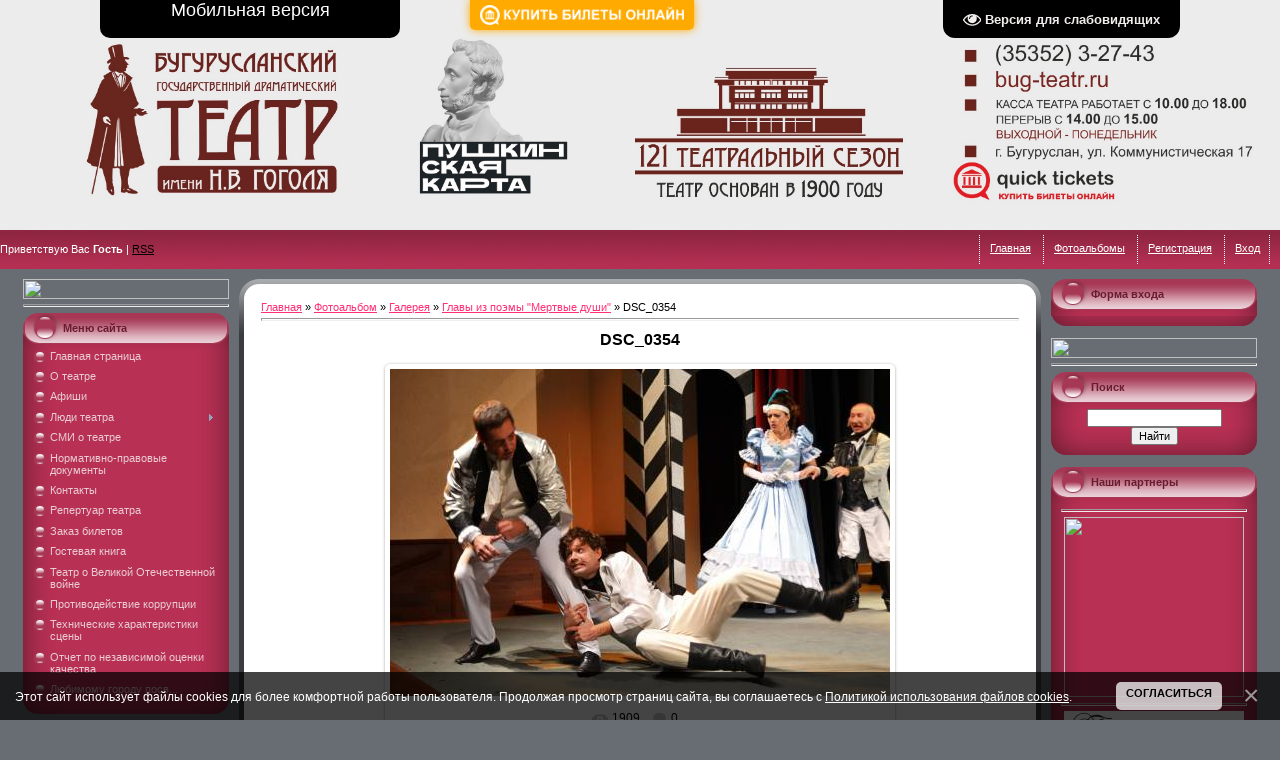

--- FILE ---
content_type: text/html; charset=UTF-8
request_url: https://bug-teatr.ucoz.ru/photo/6-0-81
body_size: 10581
content:
<html>
<head>
<script type="text/javascript" src="/?W03T4ndC%5E3yptW89A%211zXj8jt6Pi7Gdz52QPOcjeT6eVLjPq7lIeLu4FdwI%21qh5VVyaLpElGRi%210TfLnQ0ifrTyWJub2qQkwLcPiCW0iQDWTVhIILltsY1bhALp79VcW1N%21UbiZH2w%218wicbecZKbL%5EQ2%3B7P4EOITMbi3yvchMZ2ilhnlGhX4J4Tx%3Bjkclt0EuVf7NvnLRsKgMCzz1rYLN8hd48m%5EYgo"></script>
	<script type="text/javascript">new Image().src = "//counter.yadro.ru/hit;ucoznet?r"+escape(document.referrer)+(screen&&";s"+screen.width+"*"+screen.height+"*"+(screen.colorDepth||screen.pixelDepth))+";u"+escape(document.URL)+";"+Date.now();</script>
	<script type="text/javascript">new Image().src = "//counter.yadro.ru/hit;ucoz_desktop_ad?r"+escape(document.referrer)+(screen&&";s"+screen.width+"*"+screen.height+"*"+(screen.colorDepth||screen.pixelDepth))+";u"+escape(document.URL)+";"+Date.now();</script><script type="text/javascript">
if(typeof(u_global_data)!='object') u_global_data={};
function ug_clund(){
	if(typeof(u_global_data.clunduse)!='undefined' && u_global_data.clunduse>0 || (u_global_data && u_global_data.is_u_main_h)){
		if(typeof(console)=='object' && typeof(console.log)=='function') console.log('utarget already loaded');
		return;
	}
	u_global_data.clunduse=1;
	if('0'=='1'){
		var d=new Date();d.setTime(d.getTime()+86400000);document.cookie='adbetnetshowed=2; path=/; expires='+d;
		if(location.search.indexOf('clk2398502361292193773143=1')==-1){
			return;
		}
	}else{
		window.addEventListener("click", function(event){
			if(typeof(u_global_data.clunduse)!='undefined' && u_global_data.clunduse>1) return;
			if(typeof(console)=='object' && typeof(console.log)=='function') console.log('utarget click');
			var d=new Date();d.setTime(d.getTime()+86400000);document.cookie='adbetnetshowed=1; path=/; expires='+d;
			u_global_data.clunduse=2;
			new Image().src = "//counter.yadro.ru/hit;ucoz_desktop_click?r"+escape(document.referrer)+(screen&&";s"+screen.width+"*"+screen.height+"*"+(screen.colorDepth||screen.pixelDepth))+";u"+escape(document.URL)+";"+Date.now();
		});
	}
	
	new Image().src = "//counter.yadro.ru/hit;desktop_click_load?r"+escape(document.referrer)+(screen&&";s"+screen.width+"*"+screen.height+"*"+(screen.colorDepth||screen.pixelDepth))+";u"+escape(document.URL)+";"+Date.now();
}

setTimeout(function(){
	if(typeof(u_global_data.preroll_video_57322)=='object' && u_global_data.preroll_video_57322.active_video=='adbetnet') {
		if(typeof(console)=='object' && typeof(console.log)=='function') console.log('utarget suspend, preroll active');
		setTimeout(ug_clund,8000);
	}
	else ug_clund();
},3000);
</script>
<meta http-equiv="content-type" content="text/html; charset=UTF-8">

<title>DSC_0354 - Главы из поэмы &quot;Мертвые души&quot; - Галерея - Фотоальбомы - Драматический театр им. Н.В. Гоголя</title>

<link type="text/css" rel="StyleSheet" href="/_st/my.css" />

	<link rel="stylesheet" href="/.s/src/base.min.css?v=221308" />
	<link rel="stylesheet" href="/.s/src/layer4.min.css?v=221308" />

	<script src="/.s/src/jquery-1.12.4.min.js"></script>
	
	<script src="/.s/src/uwnd.min.js?v=221308"></script>
	<script src="//s744.ucoz.net/cgi/uutils.fcg?a=uSD&ca=2&ug=999&isp=0&r=0.37115356807508"></script>
	<link rel="stylesheet" href="/.s/src/ulightbox/ulightbox.min.css" />
	<link rel="stylesheet" href="/.s/src/photo.css" />
	<link rel="stylesheet" href="/.s/src/photopage.min.css" />
	<link rel="stylesheet" href="/.s/src/social.css" />
	<script src="/.s/src/ulightbox/ulightbox.min.js"></script>
	<script src="/.s/src/photopage.min.js"></script>
	<script src="/.s/src/bottomInfo.min.js"></script>
	<script src="/.s/src/visually_impaired.min.js"></script>
	<script>
/* --- UCOZ-JS-DATA --- */
window.uCoz = {"country":"US","ssid":"563353436713503466473","bottomInfoData":[{"message":230038,"button":230039,"cookieKey":"cPolOk","class":"","id":"cookiePolicy"}],"sign":{"7287":"Перейти на страницу с фотографией.","7253":"Начать слайд-шоу","7252":"Предыдущий","230039":"Согласиться","230038":"Этот сайт использует файлы cookies для более комфортной работы пользователя. Продолжая просмотр страниц сайта, вы соглашаетесь с <a href=/index/cookiepolicy target=_blank >Политикой использования файлов cookies</a>.","5255":"Помощник","3125":"Закрыть","5458":"Следующий","7254":"Изменить размер","7251":"Запрошенный контент не может быть загружен. Пожалуйста, попробуйте позже."},"site":{"host":"bug-teatr.ucoz.ru","id":"0bug-teatr","domain":null},"module":"photo","uLightboxType":1,"language":"ru","layerType":4};
/* --- UCOZ-JS-CODE --- */
	var uhe    = 2;
	var lng    = 'ru';
	var has    = 0;
	var imgs   = 1;
	var bg     = 1;
	var hwidth = 0;
	var bgs    = [1, 2 ];
	var fonts  = [18,20,22,24,26,28];
	var eyeSVG = '<?xml version="1.0" encoding="utf-8"?><svg width="18" height="18" viewBox="0 0 1750 1750" xmlns="http://www.w3.org/2000/svg"><path fill="#f2eded" d="M1664 960q-152-236-381-353 61 104 61 225 0 185-131.5 316.5t-316.5 131.5-316.5-131.5-131.5-316.5q0-121 61-225-229 117-381 353 133 205 333.5 326.5t434.5 121.5 434.5-121.5 333.5-326.5zm-720-384q0-20-14-34t-34-14q-125 0-214.5 89.5t-89.5 214.5q0 20 14 34t34 14 34-14 14-34q0-86 61-147t147-61q20 0 34-14t14-34zm848 384q0 34-20 69-140 230-376.5 368.5t-499.5 138.5-499.5-139-376.5-368q-20-35-20-69t20-69q140-229 376.5-368t499.5-139 499.5 139 376.5 368q20 35 20 69z"/></svg>';
	jQuery(function ($) {
		document.body.insertAdjacentHTML('afterBegin', '<a id="uhvb" class="in-body top-right" style="background-color:#000000; color:#f2eded; " href="javascript:;" onclick="uvcl();" itemprop="copy">'+eyeSVG+' <b>Версия для слабовидящих</b></a>');
		uhpv(has);
	});
	

		function eRateEntry(select, id, a = 65, mod = 'photo', mark = +select.value, path = '', ajax, soc) {
			if (mod == 'shop') { path = `/${ id }/edit`; ajax = 2; }
			( !!select ? confirm(select.selectedOptions[0].textContent.trim() + '?') : true )
			&& _uPostForm('', { type:'POST', url:'/' + mod + path, data:{ a, id, mark, mod, ajax, ...soc } });
		}

		function updateRateControls(id, newRate) {
			let entryItem = self['entryID' + id] || self['comEnt' + id];
			let rateWrapper = entryItem.querySelector('.u-rate-wrapper');
			if (rateWrapper && newRate) rateWrapper.innerHTML = newRate;
			if (entryItem) entryItem.querySelectorAll('.u-rate-btn').forEach(btn => btn.remove())
		}
 function uSocialLogin(t) {
			var params = {"google":{"width":700,"height":600},"yandex":{"height":515,"width":870},"ok":{"width":710,"height":390},"vkontakte":{"height":400,"width":790},"facebook":{"height":520,"width":950}};
			var ref = escape(location.protocol + '//' + ('bug-teatr.ucoz.ru' || location.hostname) + location.pathname + ((location.hash ? ( location.search ? location.search + '&' : '?' ) + 'rnd=' + Date.now() + location.hash : ( location.search || '' ))));
			window.open('/'+t+'?ref='+ref,'conwin','width='+params[t].width+',height='+params[t].height+',status=1,resizable=1,left='+parseInt((screen.availWidth/2)-(params[t].width/2))+',top='+parseInt((screen.availHeight/2)-(params[t].height/2)-20)+'screenX='+parseInt((screen.availWidth/2)-(params[t].width/2))+',screenY='+parseInt((screen.availHeight/2)-(params[t].height/2)-20));
			return false;
		}
		function TelegramAuth(user){
			user['a'] = 9; user['m'] = 'telegram';
			_uPostForm('', {type: 'POST', url: '/index/sub', data: user});
		}
function loginPopupForm(params = {}) { new _uWnd('LF', ' ', -250, -100, { closeonesc:1, resize:1 }, { url:'/index/40' + (params.urlParams ? '?'+params.urlParams : '') }) }
/* --- UCOZ-JS-END --- */
</script>

	<style>.UhideBlock{display:none; }</style>
</head>

<body style="margin:0px; padding:0px;background-color:#686D73;">
<div id="utbr8214" rel="s744"></div>

<!--U1AHEADER1Z--><table border="0" width="100%" cellspacing="0" cellpadding="0">
 <tbody><tr>
 <td colspan="3"><p align="center"><img src="/logotip_2022.jpg" width="100%px" alt=""></p></td>

 </tr>
 <tr>
 <td background="//bug-teatr.ucoz.ru/4.jpg" align="left" style="color: white;"><!--<s5212>-->Приветствую Вас<!--</s>--> <b>Гость</b> | <a href="https://bug-teatr.ucoz.ru/photo/rss/">RSS</a></td>
 <td background="//bug-teatr.ucoz.ru/4.jpg" align="left" style="color: white;"><span id="uhvb" style="display:none;"><a href="javascript://" onclick="uvcl()"><b>Версия для слабовидящих</b></a></span></td>
 <td height="39" style="background: url('//bug-teatr.ucoz.ru/4.jpg');" align="right">
 <font color="#FFFFFF"><img src="/.s/t/241/5.gif" border="0" align="absmiddle"></font><a href="http://bug-teatr.ucoz.ru/"><font color="#FFFFFF"><!--<s5176>-->Главная<!--</s>--></font></a><font color="#FFFFFF"> <img src="/.s/t/241/5.gif" border="0" align="absmiddle"></font><a href="/photo/"><font color="#FFFFFF">Фотоальбомы</font></a><font color="#FFFFFF"> <img src="/.s/t/241/5.gif" border="0" align="absmiddle"></font><a href="/register"><font color="#FFFFFF"><!--<s3089>-->Регистрация<!--</s>--></font></a><font color="#FFFFFF"> <img src="/.s/t/241/5.gif" border="0" align="absmiddle"></font><a href="javascript:;" rel="nofollow" onclick="loginPopupForm(); return false;"><font color="#FFFFFF"><!--<s3087>-->Вход<!--</s>--></font></a><font color="#FFFFFF"><img src="/.s/t/241/5.gif" border="0" align="absmiddle"></font></td>
 </tr>
</tbody></table>
<a style="background: #000000; color: #FFFFFF; width: 300px; height: 38px; position: fixed; top:0px; border-radius: 0 0 10px 10px; left:100px; text-align: center; font-size: 170%; font-family: 'Arial';><class=" linkblock"="" onclick="location.href='http://bug-teatr.ru/pda'" ;="">Мобильная версия</a>
<script async src="https://culturaltracking.ru/static/js/spxl.js?pixelId=18414" data-pixel-id="18414"></script>
<!-- QT sidebar button --><script type='text/javascript'>var qt_params={color:'ffaa00',align:'top',indent:470,width:20,radius:5,alias:'buguruslan-dramteatr-gogolya',image:'buy-online'};(function(){var s=document.createElement('script');s.type='text/javascript';s.async=true;s.src='https://quicktickets.ru/script/button3.js?'+Math.random();var ss=document.getElementsByTagName('script')[0];ss.parentNode.insertBefore(s, ss);})();</script><!-- QT sidebar button --><!--/U1AHEADER1Z-->

<table border="0" cellpadding="0" cellspacing="0" width="98%" align="center"><tr><td>
<!-- <middle> -->
<div class="noforum">
<table border="0" cellpadding="0" cellspacing="10" width="100%" align="center">
<tr>
<td valign="top">
<!--U1CLEFTER1Z--><DIV align=center><a href="http://bus.gov.ru/pub/info-card/224349?activeTab=3" target="_blank"><img src="http://bug-teatr.ru/files/Ocenka2.png" width="100%" border="0" /></a><hr>

<!-- <block1> -->
<!-- Rating@Mail.ru counter -->
<script type="text/javascript">
var _tmr = window._tmr || (window._tmr = []);
_tmr.push({id: "2728731", type: "pageView", start: (new Date()).getTime()});
(function (d, w, id) {
 if (d.getElementById(id)) return;
 var ts = d.createElement("script"); ts.type = "text/javascript"; ts.async = true; ts.id = id;
 ts.src = (d.location.protocol == "https:" ? "https:" : "http:") + "//top-fwz1.mail.ru/js/code.js";
 var f = function () {var s = d.getElementsByTagName("script")[0]; s.parentNode.insertBefore(ts, s);};
 if (w.opera == "[object Opera]") { d.addEventListener("DOMContentLoaded", f, false); } else { f(); }
})(document, window, "topmailru-code");
</script><noscript><div style="position:absolute;left:-10000px;">
<img src="//top-fwz1.mail.ru/counter?id=2728731;js=na" style="border:0;" height="1" width="1" alt="Рейтинг@Mail.ru" />
</div></noscript>
<!-- //Rating@Mail.ru counter -->

<table border="0" cellpadding="0" cellspacing="0" width="206" style="background-color: #B83054; background-image: url('/.s/t/241/6.gif');">
<tr><td valign="top" style="background-image:url('/.s/t/241/7.gif'); background-color:#C68092; height: 37px; color:#691C30; padding-left:40px; padding-top: 9px;"><b><!-- <bt> --><!--<s5184>-->Меню сайта<!--</s>--><!-- </bt> --></b></td></tr>
<tr><td style="padding:0 10px 10px 10px; background: url('/.s/t/241/8.gif') no-repeat bottom;"><!-- <bc> --><div id="uMenuDiv1" class="uMenuV" style="position:relative;"><ul class="uMenuRoot">
<li><div class="umn-tl"><div class="umn-tr"><div class="umn-tc"></div></div></div><div class="umn-ml"><div class="umn-mr"><div class="umn-mc"><div class="uMenuItem"><a href="/"><span>Главная страница</span></a></div></div></div></div><div class="umn-bl"><div class="umn-br"><div class="umn-bc"><div class="umn-footer"></div></div></div></div></li>
<li><div class="umn-tl"><div class="umn-tr"><div class="umn-tc"></div></div></div><div class="umn-ml"><div class="umn-mr"><div class="umn-mc"><div class="uMenuItem"><a href="/index/0-2"><span>О театре</span></a></div></div></div></div><div class="umn-bl"><div class="umn-br"><div class="umn-bc"><div class="umn-footer"></div></div></div></div></li>
<li><div class="umn-tl"><div class="umn-tr"><div class="umn-tc"></div></div></div><div class="umn-ml"><div class="umn-mr"><div class="umn-mc"><div class="uMenuItem"><a href="/index/0-4"><span>Афиши</span></a></div></div></div></div><div class="umn-bl"><div class="umn-br"><div class="umn-bc"><div class="umn-footer"></div></div></div></div></li>
<li style="position:relative;"><div class="umn-tl"><div class="umn-tr"><div class="umn-tc"></div></div></div><div class="umn-ml"><div class="umn-mr"><div class="umn-mc"><div class="uMenuItem"><div class="uMenuArrow"></div><a href="/index/0-5"><span>Люди театра</span></a></div></div></div></div><div class="umn-bl"><div class="umn-br"><div class="umn-bc"><div class="umn-footer"></div></div></div></div><ul style="display:none;">
<li><div class="uMenuItem"><a href="/index/0-9"><span>Творческий состав</span></a></div></li>
<li><div class="uMenuItem"><a href="/index/0-10"><span>Режиссеры</span></a></div></li>
<li><div class="uMenuItem"><a href="/index/0-11"><span>Художники</span></a></div></li>
<li><div class="uMenuItem"><a href="/index/0-12"><span>Администрация</span></a></div></li>
<li><div class="uMenuItem"><a href="/index/0-13"><span>Цеха и службы</span></a></div></li></ul></li>
<li><div class="umn-tl"><div class="umn-tr"><div class="umn-tc"></div></div></div><div class="umn-ml"><div class="umn-mr"><div class="umn-mc"><div class="uMenuItem"><a href="http://bug-teatr.ucoz.ru/photo/5"><span>СМИ о театре</span></a></div></div></div></div><div class="umn-bl"><div class="umn-br"><div class="umn-bc"><div class="umn-footer"></div></div></div></div></li>
<li><div class="umn-tl"><div class="umn-tr"><div class="umn-tc"></div></div></div><div class="umn-ml"><div class="umn-mr"><div class="umn-mc"><div class="uMenuItem"><a href="https://bug-teatr.ru.u1125481.plsk.regruhosting.ru/o-teatre/dokumentaciya/"><span>Нормативно-правовые документы</span></a></div></div></div></div><div class="umn-bl"><div class="umn-br"><div class="umn-bc"><div class="umn-footer"></div></div></div></div></li>
<li><div class="umn-tl"><div class="umn-tr"><div class="umn-tc"></div></div></div><div class="umn-ml"><div class="umn-mr"><div class="umn-mc"><div class="uMenuItem"><a href="/index/0-3" target="_blank"><span>Контакты</span></a></div></div></div></div><div class="umn-bl"><div class="umn-br"><div class="umn-bc"><div class="umn-footer"></div></div></div></div></li>
<li><div class="umn-tl"><div class="umn-tr"><div class="umn-tc"></div></div></div><div class="umn-ml"><div class="umn-mr"><div class="umn-mc"><div class="uMenuItem"><a href="/index/0-6"><span>Репертуар театра</span></a></div></div></div></div><div class="umn-bl"><div class="umn-br"><div class="umn-bc"><div class="umn-footer"></div></div></div></div></li>
<li><div class="umn-tl"><div class="umn-tr"><div class="umn-tc"></div></div></div><div class="umn-ml"><div class="umn-mr"><div class="umn-mc"><div class="uMenuItem"><a href="/index/0-8"><span>Заказ билетов</span></a></div></div></div></div><div class="umn-bl"><div class="umn-br"><div class="umn-bc"><div class="umn-footer"></div></div></div></div></li>
<li><div class="umn-tl"><div class="umn-tr"><div class="umn-tc"></div></div></div><div class="umn-ml"><div class="umn-mr"><div class="umn-mc"><div class="uMenuItem"><a href="/gb"><span>Гостевая книга</span></a></div></div></div></div><div class="umn-bl"><div class="umn-br"><div class="umn-bc"><div class="umn-footer"></div></div></div></div></li>
<li><div class="umn-tl"><div class="umn-tr"><div class="umn-tc"></div></div></div><div class="umn-ml"><div class="umn-mr"><div class="umn-mc"><div class="uMenuItem"><a href="/index/0-14"><span>Театр о Великой Отечественной войне</span></a></div></div></div></div><div class="umn-bl"><div class="umn-br"><div class="umn-bc"><div class="umn-footer"></div></div></div></div></li>
<li><div class="umn-tl"><div class="umn-tr"><div class="umn-tc"></div></div></div><div class="umn-ml"><div class="umn-mr"><div class="umn-mc"><div class="uMenuItem"><a href="http://bug-teatr.ru.u1125481.plsk.regruhosting.ru/o-teatre/protivodeystvie-korrupcii-1/"><span>Противодействие коррупции</span></a></div></div></div></div><div class="umn-bl"><div class="umn-br"><div class="umn-bc"><div class="umn-footer"></div></div></div></div></li>
<li><div class="umn-tl"><div class="umn-tr"><div class="umn-tc"></div></div></div><div class="umn-ml"><div class="umn-mr"><div class="umn-mc"><div class="uMenuItem"><a href="http://bug-teatr.ru/index/0-18"><span>Технические характеристики сцены</span></a></div></div></div></div><div class="umn-bl"><div class="umn-br"><div class="umn-bc"><div class="umn-footer"></div></div></div></div></li>
<li><div class="umn-tl"><div class="umn-tr"><div class="umn-tc"></div></div></div><div class="umn-ml"><div class="umn-mr"><div class="umn-mc"><div class="uMenuItem"><a href="http://bug-teatr.ru/index/0-21"><span>Отчет по независимой оценки качества</span></a></div></div></div></div><div class="umn-bl"><div class="umn-br"><div class="umn-bc"><div class="umn-footer"></div></div></div></div></li>
<li><div class="umn-tl"><div class="umn-tr"><div class="umn-tc"></div></div></div><div class="umn-ml"><div class="umn-mr"><div class="umn-mc"><div class="uMenuItem"><a href="/index/0-23"><span>Любимому городу посв...</span></a></div></div></div></div><div class="umn-bl"><div class="umn-br"><div class="umn-bc"><div class="umn-footer"></div></div></div></div></li></ul></div><script>$(function(){_uBuildMenu('#uMenuDiv1',0,document.location.href+'/','uMenuItemA','uMenuArrow',2500);})</script><!-- </bc> --></td></tr>
</table><br />

<!-- </block1> -->

<!-- <block2> -->

<table border="0" cellpadding="0" cellspacing="0" width="206" style="background-color: #B83054; background-image: url('/.s/t/241/6.gif');">
<tr><td valign="top" style="background-image:url('/.s/t/241/7.gif'); background-color:#C68092; height: 37px; color:#691C30; padding-left:40px; padding-top: 9px;"><b><!-- <bt> --><!--<s5351>-->Категории раздела<!--</s>--><!-- </bt> --></b></td></tr>
<tr><td style="padding:0 10px 10px 10px; background: url('/.s/t/241/8.gif') no-repeat bottom;"><!-- <bc> --><table border="0" cellspacing="1" cellpadding="0" width="100%" class="catsTable"><tr>
					<td style="width:100%" class="catsTd" valign="top" id="cid1">
						<a href="/photo/1" class="catName">Встречи и награждения</a>  <span class="catNumData" style="unicode-bidi:embed;">[12]</span> 
					</td></tr><tr>
					<td style="width:100%" class="catsTd" valign="top" id="cid2">
						<a href="/photo/2" class="catName">О жизни театра</a>  <span class="catNumData" style="unicode-bidi:embed;">[38]</span> 
					</td></tr><tr>
					<td style="width:100%" class="catsTd" valign="top" id="cid6">
						<a href="/photo/6" class="catNameActive">Главы из поэмы &quot;Мертвые души&quot;</a>  <span class="catNumData" style="unicode-bidi:embed;">[18]</span> 
					</td></tr><tr>
					<td style="width:100%" class="catsTd" valign="top" id="cid7">
						<a href="/photo/7" class="catName">Открытие театра</a>  <span class="catNumData" style="unicode-bidi:embed;">[16]</span> 
					</td></tr><tr>
					<td style="width:100%" class="catsTd" valign="top" id="cid8">
						<a href="/photo/8" class="catName">Не отрекаются любя</a>  <span class="catNumData" style="unicode-bidi:embed;">[14]</span> 
					</td></tr><tr>
					<td style="width:100%" class="catsTd" valign="top" id="cid9">
						<a href="/photo/9" class="catName">Партийный проект в действии.</a>  <span class="catNumData" style="unicode-bidi:embed;">[10]</span> 
					</td></tr></table><!-- </bc> --></td></tr>
</table><br />

<!-- </block2> -->

<!-- <block3> -->

<!-- </block3> -->

<!-- <block4> -->

<!-- </block4> -->

<!-- <block5> -->

<!-- </block5> -->

<!-- <block6> -->

<table border="0" cellpadding="0" cellspacing="0" width="206" style="background-color: #B83054; background-image: url('/.s/t/241/6.gif');">
<tr><td valign="top" style="background-image:url('/.s/t/241/7.gif'); background-color:#C68092; height: 37px; color:#691C30; padding-left:40px; padding-top: 9px;"><b><!-- <bt> --><!--<s5195>-->Статистика<!--</s>--><!-- </bt> --></b></td></tr>
 <tr><td style="padding:0 10px 10px 10px; background: url('/.s/t/241/8.gif') no-repeat bottom;"><div align="center"><!-- <bc> --><!-- Rating@Mail.ru logo -->
<a href="http://top.mail.ru/jump?from=2728731">
<img src="//top-fwz1.mail.ru/counter?id=2728731;t=493;l=1" 
style="border:0;" height="31" width="88" alt="Рейтинг@Mail.ru" /></a>
<!-- //Rating@Mail.ru logo --><hr /><hr /><div class="tOnline" id="onl1">Онлайн всего: <b>1</b></div> <div class="gOnline" id="onl2">Гостей: <b>1</b></div> <div class="uOnline" id="onl3">Пользователей: <b>0</b></div><!-- </bc> --></div></td></tr>
</table><br />

<!-- </block6> --> 

<center><script type="text/javascript" src="http://bug-teatr.ru/swfobject.js"></script><div border="1" id="oblapics"><a href="https://bug-teatr.ucoz.ru/photo/2-0-16">//bug-teatr.ucoz.ru/_ph/2/1/600419082.jpg</a><a href="https://bug-teatr.ucoz.ru/photo/3-0-113">//bug-teatr.ucoz.ru/_ph/3/1/349633497.jpg</a><a href="https://bug-teatr.ucoz.ru/photo/1-0-4">//bug-teatr.ucoz.ru/_ph/1/1/672911092.jpg</a><a href="https://bug-teatr.ucoz.ru/photo/1-0-12">//bug-teatr.ucoz.ru/_ph/1/1/453276690.jpg</a><a href="https://bug-teatr.ucoz.ru/photo/2-0-24">//bug-teatr.ucoz.ru/_ph/2/1/382356815.jpg</a><a href="https://bug-teatr.ucoz.ru/photo/1-0-5">//bug-teatr.ucoz.ru/_ph/1/1/798958141.jpg</a><a href="https://bug-teatr.ucoz.ru/photo/3-0-65">//bug-teatr.ucoz.ru/_ph/3/1/281439885.jpg</a><a href="https://bug-teatr.ucoz.ru/photo/6-0-85">//bug-teatr.ucoz.ru/_ph/6/1/781101495.jpg</a><a href="https://bug-teatr.ucoz.ru/photo/7-0-97">//bug-teatr.ucoz.ru/_ph/7/1/41213711.jpg</a><a href="https://bug-teatr.ucoz.ru/photo/7-0-100">//bug-teatr.ucoz.ru/_ph/7/1/505395967.jpg</a><a href="https://bug-teatr.ucoz.ru/photo/6-0-79">//bug-teatr.ucoz.ru/_ph/6/1/604964848.jpg</a><a href="https://bug-teatr.ucoz.ru/photo/2-0-67">//bug-teatr.ucoz.ru/_ph/2/1/669126030.jpg</a><a href="https://bug-teatr.ucoz.ru/photo/3-0-156">//bug-teatr.ucoz.ru/_ph/3/1/693997064.jpg</a><a href="https://bug-teatr.ucoz.ru/photo/3-0-120">//bug-teatr.ucoz.ru/_ph/3/1/744158157.jpg</a><a href="https://bug-teatr.ucoz.ru/photo/9-0-149">//bug-teatr.ucoz.ru/_ph/9/1/874752243.jpg</a><a href="https://bug-teatr.ucoz.ru/photo/8-0-134">//bug-teatr.ucoz.ru/_ph/8/1/273674418.jpg</a><a href="https://bug-teatr.ucoz.ru/photo/2-0-21">//bug-teatr.ucoz.ru/_ph/2/1/507923898.jpg</a><a href="https://bug-teatr.ucoz.ru/photo/3-0-36">//bug-teatr.ucoz.ru/_ph/3/1/309535350.jpg</a><a href="https://bug-teatr.ucoz.ru/photo/3-0-63">//bug-teatr.ucoz.ru/_ph/3/1/439903174.jpg</a><a href="https://bug-teatr.ucoz.ru/photo/7-0-96">//bug-teatr.ucoz.ru/_ph/7/1/350102882.jpg</a></div><script type="text/javascript"> var flashvars = {};flashvars.mode = 'images';eTagz = document.getElementById('oblapics').getElementsByTagName('A');flashvars.thumbcloud = '<images>';for (var i=0; eTagz[i]; ++i) flashvars.thumbcloud += '<image href=\'' + eTagz[i].getAttribute('href')+ '\' target=\'_self\'>'+ eTagz[i].innerHTML + '</image>';delete eTagz;flashvars.thumbcloud += '</images>';var params = {};params.wmode = 'transparent';params.bgcolor = '#FFFFFF';params.allowscriptaccess = 'always';var attributes = {};attributes.id = 'oblapics';attributes.name = 'thumbcloud';swfobject.embedSWF('/photowidget.swf', 'oblapics', '200', '200', '9.0.0', false, flashvars, params, attributes);</script></center><!--/U1CLEFTER1Z-->
</td>

<td valign="top" style="width:80%;">
<table border="0" cellpadding="0" cellspacing="0" width="100%">
<tr><td width="22"><img src="/.s/t/241/9.gif" border="0"></td><td style="background-image: url('/.s/t/241/10.gif');"></td><td width="22"><img src="/.s/t/241/11.gif" border="0"></td></tr>
<tr><td width="22" style="background-image: url('/.s/t/241/12.gif');" valign="top"><img src="/.s/t/241/13.gif" border="0"></td><td rowspan="2" style="background-color:#FFFFFF;"><!-- <body> --><a href="http://bug-teatr.ucoz.ru/"><!--<s5176>-->Главная<!--</s>--></a> &raquo; <a href="/photo/"><!--<s5169>-->Фотоальбом<!--</s>--></a> &raquo; <a href="/photo/4">Галерея</a> &raquo; <a href="/photo/6">Главы из поэмы &quot;Мертвые души&quot;</a> &raquo; DSC_0354
 <hr />
 <div id="u-photos">
 <div class="uphoto-entry">
 <h2 class="photo-etitle">DSC_0354</h2>
 <div class="photo-edescr">
 
 </div>
 <div class="u-center">
 <div class="photo-block">
 <div class="ph-wrap">
 <span class="photo-expand">
 <div id="nativeroll_video_cont" style="display:none;"></div><span id="phtmDiv35"><span id="phtmSpan35" style="position:relative"><img   id="p633045602" border="0" src="/_ph/6/2/633045602.jpg?1769093491" /></span></span>
		<script>
			var container = document.getElementById('nativeroll_video_cont');

			if (container) {
				var parent = container.parentElement;

				if (parent) {
					const wrapper = document.createElement('div');
					wrapper.classList.add('js-teasers-wrapper');

					parent.insertBefore(wrapper, container.nextSibling);
				}
			}
		</script>
	
 <a class="dd-tip ulightbox" href="/_ph/6/633045602.jpg?1769093491" target="_blank"><i class="expand-ico"></i><!--<s10014>-->В реальном размере<!--</s>--> <b>3632x2376</b> / 2393.7Kb</a>
 </span>
 </div>
 <div class="photo-edetails ph-js-details">
 <span class="phd-views">1909</span>
 <span class="phd-comments">0</span>
 
 </div>
 <hr class="photo-hr" />
 <div class="photo-edetails2">
<!--<s10015>-->Добавлено<!--</s>--> 25.11.2015 <a class="phd-author" href="javascript:;" rel="nofollow" onclick="window.open('/index/8-1', 'up1', 'scrollbars=1,top=0,left=0,resizable=1,width=700,height=375'); return false;">banderos</a>
 </div>
 </div>
 
 </div>
 </div>
 <div class="photo-slider u-center">
 <style type="text/css">
		#phtOtherThumbs {margin-bottom: 10px;}
		#phtOtherThumbs td {font-size: 0;}
		#oldPhotos {position: relative;overflow: hidden;}
		#leftSwch {display:block;width:22px;height:46px;background: transparent url('/.s/img/photopage/photo-arrows.png') no-repeat;}
		#rightSwch {display:block;width:22px;height:46px;background: transparent url('/.s/img/photopage/photo-arrows.png') no-repeat -22px 0;}
		#leftSwch:hover, #rightSwch:hover {opacity: .8;filter: alpha(opacity=80);}
		#phtOtherThumbs img {vertical-align: middle;}
		.photoActiveA img {}
		.otherPhotoA img {opacity: 0.5; filter: alpha(opacity=50);-webkit-transition: opacity .2s .1s ease;transition: opacity .2s .1s ease;}
		.otherPhotoA:hover img {opacity: 1; filter: alpha(opacity=100);}
		#phtOtherThumbs .ph-wrap {display: inline-block;vertical-align: middle;background: url(/.s/img/photopage/opacity02.png);}
		.animate-wrap {position: relative;left: 0;}
		.animate-wrap .ph-wrap {margin: 0 3px;}
		#phtOtherThumbs .ph-wrap, #phtOtherThumbs .ph-tc {/*width: 200px;height: 150px;*/width: auto;}
		.animate-wrap a {display: inline-block;width:  33.3%;*width: 33.3%;*zoom: 1;position: relative;}
		#phtOtherThumbs .ph-wrap {background: none;display: block;}
		.animate-wrap img {width: 100%;}
	</style>

	<script>
	$(function( ) {
		if ( typeof($('#leftSwch').attr('onclick')) === 'function' ) {
			$('#leftSwch').click($('#leftSwch').attr('onclick'));
			$('#rightSwch').click($('#rightSwch').attr('onclick'));
		} else {
			$('#leftSwch').click(new Function($('#leftSwch').attr('onclick')));
			$('#rightSwch').click(new Function($('#rightSwch').attr('onclick')));
		}
		$('#leftSwch').removeAttr('onclick');
		$('#rightSwch').removeAttr('onclick');
	});

	function doPhtSwitch(n,f,p,d ) {
		if ( !f){f=0;}
		$('#leftSwch').off('click');
		$('#rightSwch').off('click');
		var url = '/photo/6-0-0-10-'+n+'-'+f+'-'+p;
		$.ajax({
			url: url,
			dataType: 'xml',
			success: function( response ) {
				try {
					var photosList = [];
					photosList['images'] = [];
					$($('cmd', response).eq(0).text()).find('a').each(function( ) {
						if ( $(this).hasClass('leftSwitcher') ) {
							photosList['left'] = $(this).attr('onclick');
						} else if ( $(this).hasClass('rightSwitcher') ) {
							photosList['right'] = $(this).attr('onclick');
						} else {photosList['images'].push(this);}
					});
					photosListCallback.call(photosList, photosList, d);
				} catch(exception ) {
					throw new TypeError( "getPhotosList: server response does not seems to be a valid uCoz XML-RPC code: " . response );
				}
			}
		});
	}

	function photosListCallback(photosList, direction ) {
		var dirSign;
		var imgWrapper = $('#oldPhotos'); // CHANGE this if structure of nearest images changes!
		var width = imgWrapper.width();
		imgWrapper.width(width);
		imgWrapper = imgWrapper.find(' > span');
		newImg = $('<span/>', {
			id: 'newImgs'
		});
		$.each(photosList['images'], function( ) {
			newImg.append(this);
		});
		if ( direction == 'right' ) {
			dirSign = '-';
			imgWrapper.append(newImg);
		} else {
			dirSign = '+';
			imgWrapper.prepend(newImg).css('left', '-' + width + 'px');
		}
		newImg.find('a').eq(0).unwrap();
		imgWrapper.animate({left: dirSign + '=' + width + 'px'}, 400, function( ) {
			var oldDelete = imgWrapper.find('a');
			if ( direction == 'right') {oldDelete = oldDelete.slice(0, 3);}
			else {oldDelete = oldDelete.slice(-3);}
			oldDelete.remove();
			imgWrapper.css('left', 0);
			try {
				if ( typeof(photosList['left']) === 'function' ) {
					$('#leftSwch').click(photosList['left']);
					$('#rightSwch').click(photosList['right']);
				} else {
					$('#leftSwch').click(new Function(photosList['left']));
					$('#rightSwch').click(new Function(photosList['right']));
				}
			} catch(exception ) {
				if ( console && console.log ) console.log('Something went wrong: ', exception);
			}
		});
	}
	</script>
	<div id="phtOtherThumbs" class="phtThumbs"><table border="0" cellpadding="0" cellspacing="0"><tr><td><a id="leftSwch" class="leftSwitcher" href="javascript:;" rel="nofollow" onclick="doPhtSwitch('11','1','81', 'left');"></a></td><td align="center" style="white-space: nowrap;"><div id="oldPhotos"><span class="animate-wrap"><a class="otherPhotoA" href="https://bug-teatr.ucoz.ru/photo/6-0-82"><span class="ph-wrap"><span class="ph-tc"><img   border="0"  class="otherPhoto" src="/_ph/6/1/968755921.jpg?1769093491" /></span></span></a> <a class="photoActiveA" href="https://bug-teatr.ucoz.ru/photo/6-0-81"><span class="ph-wrap"><span class="ph-tc"><img   border="0"  class="photoActive" src="/_ph/6/1/633045602.jpg?1769093491" /></span></span></a> <a class="otherPhotoA" href="https://bug-teatr.ucoz.ru/photo/6-0-80"><span class="ph-wrap"><span class="ph-tc"><img   border="0"  class="otherPhoto" src="/_ph/6/1/701840223.jpg?1769093491" /></span></span></a> </span></div></td><td><a href="javascript:;" rel="nofollow" id="rightSwch" class="rightSwitcher" onclick="doPhtSwitch('13','2','81', 'right');"></a></td></tr></table></div>
 </div> 
 </div>
 <hr />
 
 
 
 <table border="0" cellpadding="0" cellspacing="0" width="100%">
 <tr><td width="60%" height="25"><!--<s5183>-->Всего комментариев<!--</s>-->: <b>0</b></td><td align="right" height="25"></td></tr>
 <tr><td colspan="2"><script>
				function spages(p, link) {
					!!link && location.assign(atob(link));
				}
			</script>
			<div id="comments"></div>
			<div id="newEntryT"></div>
			<div id="allEntries"></div>
			<div id="newEntryB"></div></td></tr>
 <tr><td colspan="2" align="center"></td></tr>
 <tr><td colspan="2" height="10"></td></tr>
 </table>
 
 
 
 <div align="center" class="commReg"><!--<s5237>-->Добавлять комментарии могут только зарегистрированные пользователи.<!--</s>--><br />[ <a href="/register"><!--<s3089>-->Регистрация<!--</s>--></a> | <a href="javascript:;" rel="nofollow" onclick="loginPopupForm(); return false;"><!--<s3087>-->Вход<!--</s>--></a> ]</div>
 
 <!-- </body> --></td><td width="22" style="background-image: url('/.s/t/241/14.gif');" valign="top"><img src="/.s/t/241/15.gif" border="0"></td></tr>
<tr><td width="22" style="background-image: url('/.s/t/241/12.gif');" valign="bottom"><img src="/.s/t/241/16.gif" border="0"></td><td width="22" style="background-image: url('/.s/t/241/14.gif');" valign="bottom"><img src="/.s/t/241/17.gif" border="0"></td></tr>
<tr><td width="22"><img src="/.s/t/241/18.gif" border="0"></td><td style="background-image: url('/.s/t/241/19.gif');"></td><td width="22"><img src="/.s/t/241/20.gif" border="0"></td></tr>
</table>
</td>

 
<td valign="top">
<!--U1DRIGHTER1Z--><!-- <block7> -->

<table border="0" cellpadding="0" cellspacing="0" width="206" style="background-color: #B83054; background-image: url('/.s/t/241/6.gif');">
<tr><td valign="top" style="background-image:url('/.s/t/241/7.gif'); background-color:#C68092; height: 37px; color:#691C30; padding-left:40px; padding-top: 9px;"><b><!-- <bt> --><!--<s5158>-->Форма входа<!--</s>--><!-- </bt> --></b></td></tr>
<tr><td style="padding:0 10px 10px 10px; background: url('/.s/t/241/8.gif') no-repeat bottom;"><!-- <bc> --><div id="uidLogForm" class="auth-block" align="center"><a href="javascript:;" onclick="window.open('https://login.uid.me/?site=0bug-teatr&ref='+escape(location.protocol + '//' + ('bug-teatr.ucoz.ru' || location.hostname) + location.pathname + ((location.hash ? ( location.search ? location.search + '&' : '?' ) + 'rnd=' + Date.now() + location.hash : ( location.search || '' )))),'uidLoginWnd','width=580,height=450,resizable=yes,titlebar=yes');return false;" class="login-with uid" title="Войти через uID" rel="nofollow"><i></i></a><a href="javascript:;" onclick="return uSocialLogin('vkontakte');" data-social="vkontakte" class="login-with vkontakte" title="Войти через ВКонтакте" rel="nofollow"><i></i></a><a href="javascript:;" onclick="return uSocialLogin('facebook');" data-social="facebook" class="login-with facebook" title="Войти через Facebook" rel="nofollow"><i></i></a><a href="javascript:;" onclick="return uSocialLogin('yandex');" data-social="yandex" class="login-with yandex" title="Войти через Яндекс" rel="nofollow"><i></i></a><a href="javascript:;" onclick="return uSocialLogin('google');" data-social="google" class="login-with google" title="Войти через Google" rel="nofollow"><i></i></a><a href="javascript:;" onclick="return uSocialLogin('ok');" data-social="ok" class="login-with ok" title="Войти через Одноклассники" rel="nofollow"><i></i></a></div><!-- </bc> --></td></tr>
</table><br />

<!-- </block7> -->


<DIV align=center><a href="http://bug-teatr.ru/index/0-8"><img src="http://bug-teatr.ru/files/ticket.png" width="100%" border="0" /></a><hr>
 
<!-- <block8> -->

<!-- </block8> -->
 


<!-- <block9> -->

<!-- </block9> -->

<!-- <block10> -->

<table border="0" cellpadding="0" cellspacing="0" width="206" style="background-color: #B83054; background-image: url('/.s/t/241/6.gif');">
<tr><td valign="top" style="background-image:url('/.s/t/241/7.gif'); background-color:#C68092; height: 37px; color:#691C30; padding-left:40px; padding-top: 9px;"><b><!-- <bt> --><!--<s3163>-->Поиск<!--</s>--><!-- </bt> --></b></td></tr>
<tr><td style="padding:0 10px 10px 10px; background: url('/.s/t/241/8.gif') no-repeat bottom;"><div align="center"><!-- <bc> -->
		<div class="searchForm">
			<form onsubmit="this.sfSbm.disabled=true" method="get" style="margin:0" action="/search/">
				<div align="center" class="schQuery">
					<input type="text" name="q" maxlength="30" size="20" class="queryField" />
				</div>
				<div align="center" class="schBtn">
					<input type="submit" class="searchSbmFl" name="sfSbm" value="Найти" />
				</div>
				<input type="hidden" name="t" value="0">
			</form>
		</div><!-- </bc> --></div></td></tr>
</table><br />

<!-- </block10> -->

<!-- <block11> -->

<!-- </block11> -->

<!-- <block13> -->
<table border="0" cellpadding="0" cellspacing="0" width="206" style="background-color: #B83054; background-image: url('/.s/t/241/6.gif');">
<tr><td valign="top" style="background-image:url('/.s/t/241/7.gif'); background-color:#C68092; height: 37px; color:#691C30; padding-left:40px; padding-top: 9px;"><b><!-- <bt> --><!--<s5204>-->Наши партнеры<!--</s>--><!-- </bt> --></b></td></tr>

 <tr><td style="padding:0 10px 10px 10px; background: url('/.s/t/241/8.gif') no-repeat bottom;"><!-- <bc> --><!--<s1546>-->
 <DIV align=center><script type="text/javascript" src="//bug-teatr.ru/rtr/1-2"></script></DIV><hr>
 <DIV align=center><a href="https://www.gosuslugi.ru/"><img src="http://bug-teatr.ru/files/gosuslugi.png" width="180" border="0" /></a></DIV>
<hr><DIV align=center><img src="//bug-teatr.ucoz.ru/files/pb.png" width="180" border="0" /></DIV>
<hr><DIV align=center><a href="http://kultura.orb.ru/"><img src="http://bug-teatr.ru/files/ko_logotip_gorizont.png" width="180" border="0" /></a></DIV>
<!--</s>--><!-- </bc> --></td></tr>
</table><br />
<!-- </block13> --> 
 
<!-- <block12> -->

<!-- </block12> --><!--/U1DRIGHTER1Z-->
</td>


</tr>
</table>
</div>
<!-- </middle> -->
</td></tr></table>
<!--U1BFOOTER1Z-->
<table border="0" cellpadding="3" cellspacing="0" width="100%" style="background: url('/.s/t/241/21.gif'); #9D3054; height: 39px; color: #FFFFFF;">
<tr><td align="center"><!-- <copy> -->Copyright MyCorp &copy; 2026<!-- </copy> --><br><!-- "' --><span class="pbXEnyoV"><a href="https://www.ucoz.ru/"><img style="width:80px; height:15px;" src="/.s/img/cp/49.gif" alt="" /></a></span></td></tr>
</table>
<!--/U1BFOOTER1Z-->
</td></tr></table>
</body>

</html>



<!-- 0.24846 (s744) -->

--- FILE ---
content_type: text/css
request_url: https://bug-teatr.ucoz.ru/_st/my.css
body_size: 3481
content:
/* General Style */
a:link {text-decoration:underline; color:#000000;}
a:active {text-decoration:underline; color:#000000;}
a:visited {text-decoration:underline; color:#000000;}
a:hover {text-decoration:underline; color:#A03357;}

.noforum a:link {text-decoration:underline; color:#FF3075;}
.noforum a:active {text-decoration:underline; color:#FF3075;}
.noforum a:visited {text-decoration:underline; color:#FF3075;}
.noforum a:hover {text-decoration:underline; color:#000000;}

.header_table a:link {text-decoration:underline; color:#E1E1E1;}
.header_table a:active {text-decoration:underline; color:#E1E1E1;}
.header_table a:visited {text-decoration:underline; color:#E1E1E1;}
.header_table a:hover {text-decoration:underline; color:#000000;}

td, body {font-family:verdana,arial,helvetica; font-size:8pt;}
form {padding:0px;margin:0px;}
input,textarea,select {vertical-align:middle; font-size:8pt; font-family:verdana,arial,helvetica;}
.copy {font-size:7pt;}

a.noun:link {text-decoration:none; color:#E8CBD3}
a.noun:active {text-decoration:none; color:#E8CBD3}
a.noun:visited {text-decoration:none; color:#E8CBD3}
a.noun:hover {text-decoration:none; color:#FFFFFF}

hr {color:#A8A8A8;height:1px;}
label {cursor:pointer;cursor:hand}

.blockTitle {padding-left:19px; font-weight:bold; color:#FFFFFF; font-size:12px; background: url('/.s/t/241/22.gif') no-repeat 7px 6px;text-transform:capitalize;}

a.menu1:link {text-decoration:none; color:#E8CBD3}
a.menu1:visited {text-decoration:none; color:#E8CBD3}
a.menu1:hover {text-decoration:none; color:#FFFFFF}
a.menu1:active {text-decoration:none; color:#E8CBD3}
.menuTd {font-family:Tahoma,Arial,Helvetica; padding-left:15px;padding-right:12px; background: url('/.s/t/241/23.gif') no-repeat 0px 3px;}

.mTd {padding-left:12px;padding-top:5px;padding-right:1px;}
.pageTitle {font-family:Tahoma,Arial,Helvetica; font-size:8pt; font-weight:bold; color:#FFFFFF; padding-left:10px; padding-right:10px;}
.mframe {padding-left:15px; padding-bottom:20px; padding-right:3px;}

.blockT1 {border-left:1px solid #858585;}
.blockT2 {padding:5px;}
/* ------------- */

/* Menus */
ul.uz, ul.uMenuRoot {list-style: none; margin: 0 0 0 0; padding-left: 0px;}
li.menus {margin: 0; padding: 0 0 2px 17px; background: url('/.s/t/241/24.gif') no-repeat; margin-bottom: .6em;}
/* ----- */

/* Site Menus */
.uMenuH li {float:left;padding:0 5px;}


.uMenuV .uMenuItem {font-family:Tahoma,Arial,Helvetica;}
.uMenuV li a:link {text-decoration:none; color:#E8CBD3}
.uMenuV li a:visited {text-decoration:none; color:#E8CBD3}
.uMenuV li a:hover {text-decoration:none; color:#FFFFFF;}
.uMenuV li a:active {text-decoration:none; color:#E8CBD3;}

.uMenuV .uMenuItemA {font-weight:bold;}
.uMenuV a.uMenuItemA:link {text-decoration:none; color:#FFFFFF}
.uMenuV a.uMenuItemA:visited {text-decoration:none; color:#FFFFFF}
.uMenuV a.uMenuItemA:hover {text-decoration:none; color:#FFFFFF;}
.uMenuV .uMenuArrow {position:absolute;width:10px;height:10px;right:0;top:3px;background:url('/.s/img/wd/1/ar1.gif') no-repeat 0 0;}
.uMenuV li {padding: 0 0 2px 17px; background: url('/.s/t/241/24.gif') no-repeat; margin-bottom: .6em;}
/* --------- */

/* Module Part Menu */
.catsTd {padding: 0px 0 3px 23px; background: url('/.s/t/241/25.gif') no-repeat; margin-bottom: .8em;}
.catName {font-family:Tahoma,Arial,Sans-Serif;font-size:11px;}
.catNameActive {font-family:Tahoma,Arial,Sans-Serif;font-size:11px;}
.catNumData {font-size:7pt;color:#691C30;}
.catDescr {font-size:7pt; padding-left:10px;}
a.catName:link {text-decoration:none; color:#BF7186;}
a.catName:visited {text-decoration:none; color:#BF7186;}
a.catName:hover {text-decoration:none; color:#000000;}
a.catName:active {text-decoration:none; color:#BF7186;}
a.catNameActive:link {text-decoration:none; color:#FFFFFF;font-weight:bold;}
a.catNameActive:visited {text-decoration:none; color:#FFFFFF;}
a.catNameActive:hover {text-decoration:none; color:#FFFFFF;}
a.catNameActive:active {text-decoration:none; color:#FFFFFF;}
/* ----------------- */

/* Entries Style */
.eBlock {}
.eTitle {font-family:Times new roman,Sans-Serif;font-size:18px;font-weight:bold;color:#000000; padding: 0 0 0 25px; background: url('/.s/t/241/25.gif') no-repeat;}
.eMessage {text-align:justify;padding-bottom:5px;}
.eText {text-align:justify;padding-bottom:5px;padding-top:5px;border-top:1px dashed #DDDDDD;}
.textHr {color:#DDDDDD;height:1px;border:1px dashed #DDDDDD;}

.eDetails {border-top:1px dashed #DDDDDD;border-bottom:1px dashed #DDDDDD;font-family:Tahoma,Arial,Sans-Serif;color:#1A1A1A;padding-bottom:5px;padding-top:3px;text-align:left;font-size:7pt;}
.eDetails1 {border-top:1px dashed #DDDDDD;border-bottom:1px dashed #DDDDDD;font-family:Tahoma,Arial,Sans-Serif;color:#1A1A1A;padding-bottom:5px;padding-top:3px;text-align:left;font-size:8pt;}
.eDetails2 {border-bottom:1px dashed #DDDDDD;font-family:Tahoma,Arial,Sans-Serif;color:#1A1A1A;padding-bottom:5px;padding-top:3px;text-align:left;font-size:8pt;}

.eRating {font-size:7pt;}

.eAttach {margin: 16px 0 0 0; padding: 0 0 0 15px; background: url('/.s/t/241/26.gif') no-repeat 0px 0px;}
/* ------------- */

/* Entry Manage Table */
.manTable {}
.manTdError {color:#FF0000;}
.manTd1 {}
.manTd2 {}
.manTd3 {}
.manTdSep {}
.manHr {}
.manTdBrief {}
.manTdText {}
.manTdFiles {}
.manFlFile {}
.manTdBut {}
.manFlSbm {}
.manFlRst {}
.manFlCnt {}
/* ------------------ */

/* Comments Style */
.cAnswer {padding-left:15px;padding-top:4px;font-style:italic;}

.cBlock1 {border:1px solid #A8A8A8;background:#FFFFFF;}
.cBlock2 {border:1px solid #A8A8A8;background:#FFFFFF;}
/* -------------- */

/* Comments Form Style */
.commTable {}
.commTd1 {color:#000000;}
.commTd2 {}
.commFl {width:100%;}
.smiles {border:1px inset;background:#FBFBFB;}
.commReg {padding: 10 0 10 0px; text-align:center;}
.commError {color:#FF0000;}
.securityCode {}
/* ------------------- */

/* News/Blog Archive Menu */
.archUl {list-style: none; margin:0; padding-left:0;}
.archLi {padding: 0 0 3px 10px; background: url('/.s/t/241/35.gif') no-repeat 0px 4px;}
.archActive {text-decoration:underline;}
.archLi {font-family:Tahoma,Arial,Sans-Serif;font-size:11px;}
a.archLink:link {text-decoration:none; color:#6D6F70;}
a.archLink:visited {text-decoration:none; color:#6D6F70;}
a.archLink:hover {text-decoration:underline; color:#6D6F70;}
a.archLink:active {text-decoration:underline; color:#6D6F70;}
/* ---------------------- */

/* News/Blog Archive Style */
.archiveCalendars {text-align:center;color:#0000FF;}
.archiveDateTitle {font-weight:bold;color:#6D6F70;padding-top:15px;}
.archEntryHr {width:250px;color:#DDDDDD;}
.archiveeTitle li {margin-left: 15px; padding: 0 0 0 15px; background: url('/.s/t/241/36.gif') no-repeat 0px 3px; margin-bottom: .6em;}
.archiveEntryTime {width:65px;font-style:italic;}
.archiveEntryComms {font-size:9px;color:#C3C3C3;}
a.archiveDateTitleLink:link {text-decoration:none; color:#6D6F70}
a.archiveDateTitleLink:visited {text-decoration:none; color:#6D6F70}
a.archiveDateTitleLink:hover {text-decoration:underline; color:#6D6F70}
a.archiveDateTitleLink:active {text-decoration:underline; color:#6D6F70}
.archiveNoEntry {text-align:center;color:#0000FF;}
/* ------------------------ */

/* News/Blog Calendar Style */
.calMonth {text-align:center; background:#BC6A80;}
.calWday {background:#691C30; width:17px; color:white;}
.calWdaySe {background:#FFFFFF; width:17px; font-weight:bold;}
.calWdaySu {background:#FFFFFF; width:17px; font-weight:bold; color:#FF0000;}
.calMday {background:#D39DAC;}
.calMdayA {border:1px inset; background:#A12A49; font-weight:bold;}
.calMdayIs {border:1px outset; background:#CC4464;}
.calMdayIsA {border:1px outset; background:#CC4464;font-weight:bold;}
a.calMonthLink:link {text-decoration:none; color:#FFFFFF;}
a.calMonthLink:visited {text-decoration:none; color:#FFFFFF;}
a.calMonthLink:hover {text-decoration:underline; color:#000000;}
a.calMonthLink:active {text-decoration:underline; color:#FFFFFF;}
a.calMdayLink:link {text-decoration:underline; color:#FFFFFF;}
a.calMdayLink:visited {text-decoration:underline; color:#FFFFFF;}
a.calMdayLink:hover {text-decoration:underline; color:#000000;}
a.calMdayLink:active {text-decoration:underline; color:#FFFFFF;}
/* ------------------------ */

/* Poll styles */
.pollBut {width:110px;}

.pollBody {padding:7px; margin:0px; background:#FFFFFF}
.textResults {background:#E2E6EA}
.textResultsTd {background:#FFFFFF}

.pollNow {border-bottom:1px solid #E2E6EA; border-left:1px solid #E2E6EA; border-right:1px solid #E2E6EA;}
.pollNowTd {}

.totalVotesTable {border-bottom:1px solid #E2E6EA; border-left:1px solid #E2E6EA; border-right:1px solid #E2E6EA;}
.totalVotesTd {background:#FFFFFF}
/* ---------- */

/* User Group Marks */
a.groupModer:link,a.groupModer:visited,a.groupModer:hover {color:blue;}
a.groupAdmin:link,a.groupAdmin:visited,a.groupAdmin:hover {color:red;}
a.groupVerify:link,a.groupVerify:visited,a.groupVerify:hover {color:green;}
/* ---------------- */

/* Other Styles */
.replaceTable {background:#F8F8F8;height:100px;width:300px;border:1px solid #787878;}

.legendTd {font-size:7pt;}
/* ------------ */

/* ===== forum Start ===== */

/* General forum Table View */
.gTable {background:#CBCED2}
.gTableTop {padding:2px;color:#EBEBEB;font-weight:bold;height:22px;padding-left:10px;font-size:10pt;background: url('/.s/t/241/46.gif') #A03357;}
.gTableSubTop {padding:2px;background:#C8C8C8;color:#000000;height:20px;background-image: url('/.s/t/241/47.gif');}
.gTableBody {padding:2px;background:#F6F6F6;}
.gTableBody1 {padding:2px;background:#FFFFFF;}
.gTableBottom {padding:2px;background:#F6F6F6;}
.gTableLeft {padding:2px;background:#EFEFEF;font-weight:bold;color:#6D6F70}
.gTableRight {padding:2px;background:#F8F8F8}
.gTableError {padding:2px;background:#F6F6F6;color:#FF0000;}
/* ------------------------ */

/* Forums Styles */
.forumNameTd,.forumLastPostTd {padding:2px;background:#FFFFFF}
.forumIcoTd,.forumThreadTd,.forumPostTd {padding:2px;background:#F6F6F6}
.forumLastPostTd,.forumArchive {padding:2px;font-size:7pt;}

a.catLink:link {text-decoration:none; color:#EBEBEB;}
a.catLink:visited {text-decoration:none; color:#EBEBEB;}
a.catLink:hover {text-decoration:underline; color:#EBEBEB;}
a.catLink:active {text-decoration:underline; color:#EBEBEB;}

.lastPostGuest,.lastPostUser,.threadAuthor {font-weight:bold}
.archivedForum{font-size:7pt;color:#FF0000;font-weight:bold;}
/* ------------- */

/* forum Titles & other */
.forum {font-weight:bold;font-size:9pt;}
.forumDescr,.forumModer {color:#858585;font-size:7pt;}
.forumViewed {font-size:9px;}
a.forum:link, a.lastPostUserLink:link, a.forumLastPostLink:link, a.threadAuthorLink:link {text-decoration:none; color:#6D6F70;}
a.forum:visited, a.lastPostUserLink:visited, a.forumLastPostLink:visited, a.threadAuthorLink:visited {text-decoration:none; color:#6D6F70;}
a.forum:hover, a.lastPostUserLink:hover, a.forumLastPostLink:hover, a.threadAuthorLink:hover {text-decoration:underline; color:#909090;}
a.forum:active, a.lastPostUserLink:active, a.forumLastPostLink:active, a.threadAuthorLink:active {text-decoration:underline; color:#6D6F70;}
/* -------------------- */

/* forum Navigation Bar */
.forumNamesBar {padding-bottom:7px;font-weight:bold;font-size:7pt;}
.forumBarKw {font-weight:normal;}
a.forumBarA:link {text-decoration:none; color:#000000;}
a.forumBarA:visited {text-decoration:none; color:#000000;}
a.forumBarA:hover {text-decoration:none; color:#6D6F70;}
a.forumBarA:active {text-decoration:underline; color:#6D6F70;}
/* -------------------- */

/* forum Fast Navigation Blocks */
.fastNav,.fastSearch,.fastLoginForm {font-size:7pt;}
/* ---------------------------- */

/* forum Fast Navigation Menu */
.fastNavMain {background:#DADADA;}
.fastNavCat {background:#EFEFEF;}
.fastNavCatA {background:#EFEFEF;color:#0000FF}
.fastNavForumA {color:#0000FF}
/* -------------------------- */

/* forum Page switches */
.switches {background:#4F5357;}
.pagesInfo {background:#91979F;padding-right:10px;font-size:7pt;}
.switch {background:#91979F;width:15px;font-size:7pt;}
.switchActive {background:#D39CAA;font-weight:bold;color:#000000;width:15px}
a.switchDigit:link,a.switchBack:link,a.switchNext:link {text-decoration:none; color:#000000;}
a.switchDigit:visited,a.switchBack:visited,a.switchNext:visited {text-decoration:none; color:#000000;}
a.switchDigit:hover,a.switchBack:hover,a.switchNext:hover {text-decoration:underline; color:#FF0000;}
a.switchDigit:active,a.switchBack:active,a.switchNext:active {text-decoration:underline; color:#FF0000;}
/* ------------------- */

/* forum Threads Style */
.threadNametd,.threadAuthTd,.threadLastPostTd {padding:2px;padding:2px;background:#FFFFFF}
.threadIcoTd,.threadPostTd,.threadViewTd {padding:2px;background:#F6F6F6}
.threadLastPostTd {padding:2px;font-size:7pt;}
.threadDescr {color:#858585;font-size:7pt;}
.threadNoticeLink {font-weight:bold;}
.threadsType {padding:2px;background:#F6F6F6;height:25px;font-weight:bold;font-size:7pt;color:#6D6F70;padding-left:40px;}
.threadsDetails {padding:2px;background:#F6F6F6;height:25px;color:#6D6F70;}
.forumOnlineBar {padding:2px;background:#F6F6F6;height:25px;color:#6D6F70;}

a.threadPinnedLink:link {text-decoration:none; color:#0000FF;}
a.threadPinnedLink:visited {text-decoration:none; color:#0000FF;}
a.threadPinnedLink:hover {text-decoration:none; color:#FF0000;}
a.threadPinnedLink:active {text-decoration:underline; color:#FF0000;}

a.threadLink:link {text-decoration:none; color:#6D6F70;}
a.threadLink:visited {text-decoration:none; color:#6D6F70;}
a.threadLink:hover {text-decoration:underline; color:#000000;}
a.threadLink:active {text-decoration:underline; color:#000000;}

.postpSwithces {font-size:7pt;}
.thDescr {font-weight:normal;}
.threadFrmBlock {font-size:7pt;text-align:right;}
/* ------------------- */

/* Posts View */
.postTable {}
.postPoll {background:#F2F2F2;text-align:center;}
.postFirst {background:#F8F8F8;border-bottom:3px solid #787878;}
.postRest1 {background:#F2F2F2;}
.postRest2 {background:#F8F8F8;}
.postSeparator {height:3px;background:#9A9A9A;}

.postTdTop,.postBottom {background:#DEDEDE;height:20px}
.postUser {font-weight:bold;}
.postTdInfo {text-align:center;padding:5px;}
.postRankName {margin-top:5px;}
.postRankIco {margin-bottom:5px;margin-bottom:5px;}
.reputation {margin-top:5px;}
.signatureHr {margin-top:20px;color:#787878;}
.posttdMessage {padding:5px;}

.postPoll {padding:5px;}
.pollQuestion {text-align:center;font-weight:bold;} 
.pollButtons,.pollTotal {text-align:center;}
.pollSubmitBut,.pollreSultsBut {width:140px;font-size:7pt;}
.pollSubmit {font-weight:bold;}
.pollEnd {text-align:center;height:30px;}

.codeMessage {background:#FFFFFF;font-size:9px;}
.quoteMessage {background:#FFFFFF;font-size:9px;}

.signatureView {font-size:7pt;} 
.edited {padding-top:30px;font-size:7pt;text-align:right;color:gray;}
.editedBy {font-weight:bold;font-size:8pt;}

.statusBlock {padding-top:3px;}
.statusOnline {color:#0000FF;}
.statusOffline {color:#FF0000;}
/* ---------- */

/* forum AllInOne Fast Add */
.newThreadBlock {background: #F9F9F9;border: 1px solid #B2B2B2;}
.newPollBlock {background: #F9F9F9;border: 1px solid #B2B2B2;}
.newThreadItem {padding: 0 0 0 8px; background: url('/.s/t/241/48.gif') no-repeat 0px 4px;}
.newPollItem {padding: 0 0 0 8px; background: url('/.s/t/241/48.gif') no-repeat 0px 4px;}
/* ----------------------- */

/* forum Post Form */
.codeButtons {font-size:7pt;background:#FFFFFF;border:1px solid #6D6F70;}
.codeCloseAll {font-size:7pt; color:#6D6F70;font-weight:bold;background:#FFFFFF;border:1px solid #6D6F70;}
.postNameFl,.postDescrFl {width:400px}
.postPollFl,.postQuestionFl {width:400px}
.postResultFl {width:50px}
.postAnswerFl {width:300px}
.postTextFl {width:550px;height:150px}
.postUserFl {width:300px}

.pollHelp {font-weight:normal;font-size:7pt;padding-top:3px;}
.smilesPart {padding-top:5px;text-align:center}
/* ----------------- */

/* ====== forum End ====== */

--- FILE ---
content_type: application/javascript
request_url: https://quicktickets.ru/script/button3.js?0.4508949370512978
body_size: 803
content:
let host = '//quicktickets.ru/',
    style = ['box-sizing:content-box;', 'cursor:pointer;', 'background-color:#' + qt_params.color + ';', 'position:fixed;', 'z-index:9999;', 'box-shadow:0 0 8px #' + qt_params.color + ';'];

// Если число, то добавить к параметру px
if (!isNaN(qt_params.indent)) { qt_params.indent = qt_params.indent + 'px'; }
if (!isNaN(qt_params.width)) { qt_params.width = qt_params.width + 'px'; }

// Если выбрано расположение слева
if (qt_params.align == 'left') {
  style.push('left:0px;top:' + qt_params.indent + ';padding:10px 5px;width:' + qt_params.width + ';');
  // Если выбран радиус скругления
  if (qt_params.radius) { style.push('-moz-border-radius:0 ' + qt_params.radius + 'px ' + qt_params.radius + 'px 0;-webkit-border-radius:0 ' + qt_params.radius + 'px ' + qt_params.radius + 'px 0;-khtml-border-radius:0 ' + qt_params.radius+'px ' + qt_params.radius + 'px 0; border-radius:0 ' + qt_params.radius + 'px ' + qt_params.radius + 'px 0;'); }

// Если выбрано расположение сверху
} else if (qt_params.align == 'top') {
  style.push('top:0px;height:' + qt_params.width + ';left:' + qt_params.indent + ';padding:5px 10px;');
  // Если выбран радиус скругления
  if (qt_params.radius) { style.push('-moz-border-radius:0 0 ' + qt_params.radius + 'px ' + qt_params.radius + 'px;-webkit-border-radius:0 0 ' + qt_params.radius + 'px ' + qt_params.radius + 'px;-khtml-border-radius:0 0 ' + qt_params.radius + 'px ' + qt_params.radius + 'px; border-radius:0 0 ' + qt_params.radius + 'px ' + qt_params.radius + 'px;'); }
  qt_params.image += '-top';

// Если выбрано расположение справа
} else  {
  style.push('right:0px;top:' + qt_params.indent + ';padding:10px 5px;width:' + qt_params.width + ';');
  // Если выбран радиус скругления
  if (qt_params.radius) { style.push('-moz-border-radius:' + qt_params.radius + 'px 0 0 ' + qt_params.radius + 'px;-webkit-border-radius:' + qt_params.radius + 'px 0 0 ' + qt_params.radius + 'px;-khtml-border-radius:' + qt_params.radius + 'px 0 0 ' + qt_params.radius + 'px; border-radius:' + qt_params.radius+'px 0 0 ' + qt_params.radius + 'px;'); }
}

let qt_img = document.createElement('img');
qt_img.setAttribute('src',host + 'script/' + qt_params.image + '.png');
qt_img.setAttribute('style', style.join(''));
qt_img.onclick = function(){ window.open(host + qt_params.alias); }
document.body.appendChild(qt_img);